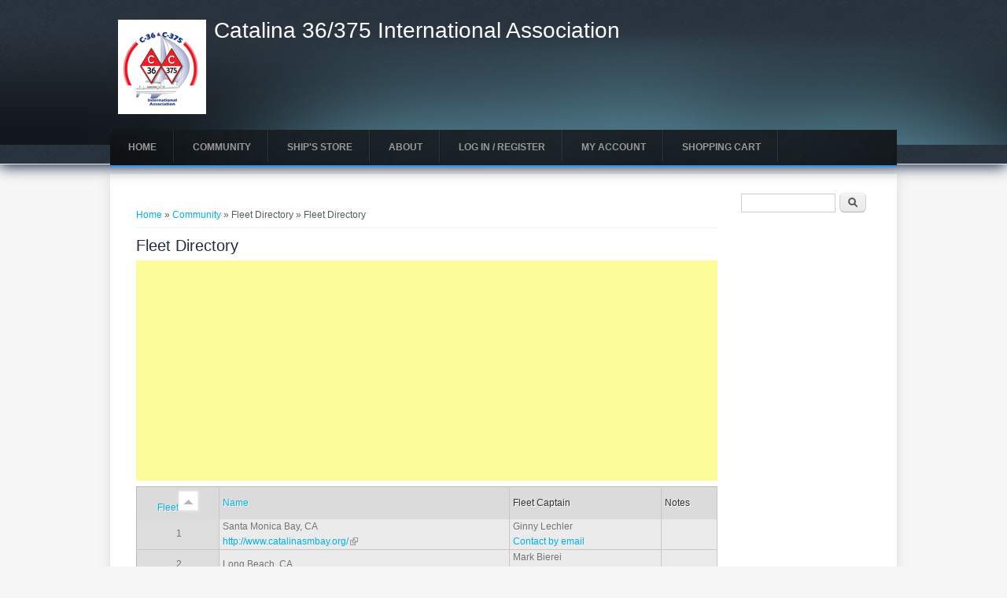

--- FILE ---
content_type: text/html; charset=utf-8
request_url: https://www.catalina36.org/community/fleet-directory
body_size: 5320
content:
<!DOCTYPE html>
<head>
<meta charset="utf-8" />
<meta name="Generator" content="Drupal 7 (http://drupal.org); Commerce 1" />
<link rel="canonical" href="https://www.catalina36.org/community/fleet-directory" />
<meta name="viewport" content="width=device-width" />
<link rel="shortcut icon" href="https://www.catalina36.org/favicon-32x32.png" type="image/png" />
<title>Fleet Directory | Catalina 36/375 International Association</title>
<link type="text/css" rel="stylesheet" href="https://www.catalina36.org/sites/default/files/css/css_xE-rWrJf-fncB6ztZfd2huxqgxu4WO-qwma6Xer30m4.css" media="all" />
<link type="text/css" rel="stylesheet" href="https://www.catalina36.org/sites/default/files/css/css_RpdiyNsX3jvTQxNMMO_EelbtAfd8g5DEyfT6rcBxLyA.css" media="all" />
<link type="text/css" rel="stylesheet" href="https://www.catalina36.org/sites/default/files/css/css_jENQOQqZCRFGZK__DTefxYiXR2RUf03k1ugj3_Vg7vk.css" media="all" />
<link type="text/css" rel="stylesheet" href="https://www.catalina36.org/sites/default/files/css/css_I8kCzDT7kkUetob7JbiVAbcEAt9_zxq9SFrMLjVeGy4.css" media="all" />
<script type="text/javascript" src="https://www.catalina36.org/sites/default/files/js/js_Pt6OpwTd6jcHLRIjrE-eSPLWMxWDkcyYrPTIrXDSON0.js"></script>
<script type="text/javascript" src="https://www.catalina36.org/sites/default/files/js/js_onbE0n0cQY6KTDQtHO_E27UBymFC-RuqypZZ6Zxez-o.js"></script>
<script type="text/javascript" src="https://www.catalina36.org/sites/default/files/js/js_H4cLI1G_0G_POVnWiEdfJq6oSwOGf24qJnZVrlNaKxg.js"></script>
<script type="text/javascript" src="https://www.catalina36.org/sites/default/files/js/js_RkVbdQdIqPUWtgUkQ7yH-SoICLUQ1r1asp1qQXkB01k.js"></script>
<script type="text/javascript" src="https://www.googletagmanager.com/gtag/js?id=UA-48680443-1"></script>
<script type="text/javascript">
<!--//--><![CDATA[//><!--
window.dataLayer = window.dataLayer || [];function gtag(){dataLayer.push(arguments)};gtag("js", new Date());gtag("set", "developer_id.dMDhkMT", true);gtag("config", "UA-48680443-1", {"groups":"default"});
//--><!]]>
</script>
<script type="text/javascript" src="https://www.catalina36.org/sites/default/files/js/js_-oEDdwe4XpUqUj4W0KJs96ENaXIrGvjBvIP-WYYBi54.js"></script>
<script type="text/javascript" src="https://www.catalina36.org/sites/default/files/js/js_O2_RWQ27fTzPCxe7BS7y_Q-HwZi-_whcDMHSHu40YLE.js"></script>
<script type="text/javascript">
<!--//--><![CDATA[//><!--
jQuery.extend(Drupal.settings, {"basePath":"\/","pathPrefix":"","setHasJsCookie":0,"ajaxPageState":{"theme":"creative_responsive_theme","theme_token":"eABlTaExVQR8FooCBtqJBihu3tDndyp_FyutTYSqmEg","js":{"0":1,"sites\/all\/modules\/contrib\/jquery_update\/replace\/jquery\/1.12\/jquery.min.js":1,"misc\/jquery-extend-3.4.0.js":1,"misc\/jquery-html-prefilter-3.5.0-backport.js":1,"misc\/jquery.once.js":1,"misc\/drupal.js":1,"sites\/all\/modules\/contrib\/jquery_update\/js\/jquery_browser.js":1,"misc\/form-single-submit.js":1,"sites\/all\/modules\/contrib\/admin_menu\/admin_devel\/admin_devel.js":1,"sites\/all\/modules\/contrib\/entityreference\/js\/entityreference.js":1,"sites\/all\/modules\/contrib\/cleantalk\/src\/js\/apbct-public.js":1,"sites\/all\/modules\/contrib\/iframe\/iframe.js":1,"sites\/all\/modules\/contrib\/google_analytics\/googleanalytics.js":1,"https:\/\/www.googletagmanager.com\/gtag\/js?id=UA-48680443-1":1,"1":1,"sites\/all\/modules\/contrib\/extlink\/js\/extlink.js":1,"sites\/all\/themes\/WAS-C36-Creative-Responsive-Theme\/js\/custom.js":1},"css":{"modules\/system\/system.base.css":1,"modules\/system\/system.menus.css":1,"modules\/system\/system.messages.css":1,"modules\/system\/system.theme.css":1,"modules\/book\/book.css":1,"modules\/comment\/comment.css":1,"modules\/field\/theme\/field.css":1,"modules\/node\/node.css":1,"modules\/poll\/poll.css":1,"modules\/search\/search.css":1,"modules\/user\/user.css":1,"sites\/all\/modules\/contrib\/extlink\/css\/extlink.css":1,"modules\/forum\/forum.css":1,"sites\/all\/modules\/contrib\/views\/css\/views.css":1,"sites\/all\/modules\/ckeditor\/css\/ckeditor.css":1,"sites\/all\/modules\/contrib\/ctools\/css\/ctools.css":1,"sites\/all\/themes\/WAS-C36-Creative-Responsive-Theme\/style.css":1,"sites\/all\/themes\/WAS-C36-Creative-Responsive-Theme\/media.css":1}},"jcarousel":{"ajaxPath":"\/jcarousel\/ajax\/views"},"better_exposed_filters":{"views":{"fleet_directory":{"displays":{"page":{"filters":[]}}}}},"googleanalytics":{"account":["UA-48680443-1"],"trackOutbound":1,"trackMailto":1,"trackDownload":1,"trackDownloadExtensions":"7z|aac|arc|arj|asf|asx|avi|bin|csv|doc(x|m)?|dot(x|m)?|exe|flv|gif|gz|gzip|hqx|jar|jpe?g|js|mp(2|3|4|e?g)|mov(ie)?|msi|msp|pdf|phps|png|ppt(x|m)?|pot(x|m)?|pps(x|m)?|ppam|sld(x|m)?|thmx|qtm?|ra(m|r)?|sea|sit|tar|tgz|torrent|txt|wav|wma|wmv|wpd|xls(x|m|b)?|xlt(x|m)|xlam|xml|z|zip"},"extlink":{"extTarget":"_blank","extClass":"ext","extLabel":"(link is external)","extImgClass":0,"extIconPlacement":"append","extSubdomains":1,"extExclude":"","extInclude":"","extCssExclude":"","extCssExplicit":"","extAlert":0,"extAlertText":"This link will take you to an external web site.","mailtoClass":"mailto","mailtoLabel":"(link sends e-mail)","extUseFontAwesome":false},"urlIsAjaxTrusted":{"\/community\/fleet-directory":true}});
//--><!]]>
</script>
<!--[if lt IE 9]><script src="https://html5shiv.googlecode.com/svn/trunk/html5.js"></script><![endif]-->
</head>
<body class="html not-front not-logged-in one-sidebar sidebar-second page-community page-community-fleet-directory">
    
<div id="header_wrapper">
  <div id="inner_header_wrapper">

    
    <header id="header" role="banner">
      <div id="logo"><a href="/" title="Home"><img src="https://www.catalina36.org/sites/default/files/static-images/ProductionLogo.png"/></a></div>
            <h1 id="site-title">
        <a href="/" title="Home">Catalina 36/375 International Association</a>
        <div id="site-description"></div>
      </h1>
      <div class="clear"></div>
    </header>

    <div class="menu_wrapper">
      <nav id="main-menu"  role="navigation">
        <a class="nav-toggle" href="#">Navigation</a>
        <div class="menu-navigation-container">
          <ul class="menu"><li class="first leaf"><a href="/" title="">Home</a></li>
<li class="expanded active-trail"><a href="/community" title="Fun and useful pages for everybody" class="active-trail">Community</a><ul class="menu"><li class="first expanded"><a href="/forums/c36375ia-forums" title="">Forums</a><ul class="menu"><li class="first expanded"><a href="/forums/c36375ia-forums" title="On-line discussion forums for various topics">Website Forums</a><ul class="menu"><li class="first leaf"><a href="/forums/general-discussion" title="For discussion of everything that doesn&#039;t fit in the other forums!">General</a></li>
<li class="leaf"><a href="/forums/technical-discussion" title="For discussion of all technical issues with boat and engine">Technical</a></li>
<li class="leaf"><a href="/forums/sailing-discussion" title="For discussion of sailing techniques, sail trim, etc">Sailing</a></li>
<li class="leaf"><a href="/forums/cruising-discussion" title="Tips, itineraries, and stories from Catalinas on the move">Cruising</a></li>
<li class="leaf"><a href="/forums/racing-discussion" title="For discussion of racing exploits, racing rules, PHRF, etc.">Racing</a></li>
<li class="last leaf"><a href="/forums/website-support" title="Questions and discussions about this website">Website Support</a></li>
</ul></li>
<li class="last leaf"><a href="/forum/e-mail-list" title="Yes, we still provide a listserv-style e-mail list!">E-mail List</a></li>
</ul></li>
<li class="collapsed"><a href="/community/classified-ads" title="">Classified Ads</a></li>
<li class="collapsed active-trail"><a href="/community/fleet-directory" title="" class="active-trail active">Fleet Directory</a></li>
<li class="collapsed"><a href="/community/photos" title="">Photo Galleries</a></li>
<li class="collapsed"><a href="/community/adventures">Adventures</a></li>
<li class="collapsed"><a href="/community/boat-names" title="">Boat Names</a></li>
<li class="last collapsed"><a href="/community/boat-brochures">Boat Brochures</a></li>
</ul></li>
<li class="expanded"><a href="/ships-store" title="Memberships and swag">Ship&#039;s Store</a><ul class="menu"><li class="first last leaf"><a href="/about/membership/join-renew" title="Join or Renew your Membership in the C36/C375IA">Membership</a></li>
</ul></li>
<li class="expanded"><a href="/about" title="About the C36/C375IA">About</a><ul class="menu"><li class="first collapsed"><a href="/help" title="">Help</a></li>
<li class="expanded"><a href="/about/membership" title="About Membership in the C36/375IA">Membership</a><ul class="menu"><li class="first last collapsed"><a href="/about/membership/join-renew" title="How to start or renew a Membership in the C36/C375IA">Join/Renew</a></li>
</ul></li>
<li class="leaf"><a href="/about/history">History</a></li>
<li class="leaf"><a href="/about/officers" title="">Officers</a></li>
<li class="last leaf"><a href="/about/bylaws" title="">Bylaws</a></li>
</ul></li>
<li class="leaf"><a href="/user/login?current=community/fleet-directory" title="Log into your account, or create one">Log in / Register</a></li>
<li class="expanded"><a href="/user?current=community/fleet-directory" title="">My account</a><ul class="menu"><li class="first last leaf"><a href="/user" title="Your account details">Anonymous</a></li>
</ul></li>
<li class="last leaf"><a href="/ships-store/cart" title="">Shopping Cart</a></li>
</ul>        </div>
        <div class="clear"></div>
      </nav><!-- end main-menu -->
    </div>
  </div>
</div>
  
  <div id="container">

    
    <div class="content-sidebar-wrap">

    <div id="content">
      <div id="breadcrumbs"><h2 class="element-invisible">You are here</h2><nav class="breadcrumb"><a href="/">Home</a> » <a href="/community" title="Fun and useful pages for everybody">Community</a> » Fleet Directory » Fleet Directory</nav></div>      <section id="post-content" role="main">
                        <h1 class="page-title">Fleet Directory</h1>                                        <div class="region region-content">
  <div id="block-block-9" class="block block-block">

      
  <div class="content">
    <script async src="//pagead2.googlesyndication.com/pagead/js/adsbygoogle.js"></script>
<!-- Banner above content -->
<ins class="adsbygoogle"
     style="display:block"
     data-ad-client="ca-pub-5860658470814925"
     data-ad-slot="9932740392"
     data-ad-format="auto"></ins>
<script>
(adsbygoogle = window.adsbygoogle || []).push({});
</script>  </div>
  
</div> <!-- /.block -->
<div id="block-system-main" class="block block-system">

      
  <div class="content">
    <div class="view view-fleet-directory view-id-fleet_directory view-display-id-page view-dom-id-9fef7be633ea1803d40305340432837f">
        
  
  
      <div class="view-content">
      <table  class="views-table cols-4">
         <thead>
      <tr>
                  <th  class="views-field views-field-field-fleet-number active views-align-center" scope="col">
            <a href="/community/fleet-directory?order=field_fleet_number&amp;sort=desc" title="sort by Fleet" class="active">Fleet<img typeof="foaf:Image" src="https://www.catalina36.org/misc/arrow-desc.png" width="13" height="13" alt="sort descending" title="sort descending" /></a>          </th>
                  <th  class="views-field views-field-title" scope="col">
            <a href="/community/fleet-directory?order=title&amp;sort=asc" title="sort by Name" class="active">Name</a>          </th>
                  <th  class="views-field views-field-field-fleet-captain-name" scope="col">
            Fleet Captain          </th>
                  <th  class="views-field views-field-field-notes" scope="col">
            Notes          </th>
              </tr>
    </thead>
    <tbody>
          <tr  class="odd views-row-first">
                  <td  class="views-field views-field-field-fleet-number active views-align-center">
            1          </td>
                  <td  class="views-field views-field-title">
            Santa Monica Bay, CA<br /><a href="http://www.catalinasmbay.org/" target="_blank">http://www.catalinasmbay.org/</a>          </td>
                  <td  class="views-field views-field-field-fleet-captain-name">
            Ginny Lechler<br /><a href="/email/node/53/field_contact_email">Contact by email</a>          </td>
                  <td  class="views-field views-field-field-notes">
                      </td>
              </tr>
          <tr  class="even">
                  <td  class="views-field views-field-field-fleet-number active views-align-center">
            2          </td>
                  <td  class="views-field views-field-title">
            Long Beach, CA          </td>
                  <td  class="views-field views-field-field-fleet-captain-name">
            Mark Bierei<br /><a href="/email/node/54/field_contact_email">Contact by email</a>          </td>
                  <td  class="views-field views-field-field-notes">
                      </td>
              </tr>
          <tr  class="odd">
                  <td  class="views-field views-field-field-fleet-number active views-align-center">
            3          </td>
                  <td  class="views-field views-field-title">
            Chesapeake Bay          </td>
                  <td  class="views-field views-field-field-fleet-captain-name">
            Bill &amp; Sally Jack<br /><a href="/email/node/15040/field_contact_email">Contact by email</a>          </td>
                  <td  class="views-field views-field-field-notes">
                      </td>
              </tr>
          <tr  class="even">
                  <td  class="views-field views-field-field-fleet-number active views-align-center">
            4          </td>
                  <td  class="views-field views-field-title">
            Puget Sound<br /><a href="https://www.catalina36.org/fleets/4" target="_blank">C36/C375IA Fleet 4 - Puget Sound</a>          </td>
                  <td  class="views-field views-field-field-fleet-captain-name">
            Paul Walchenbach<br /><a href="/email/node/15041/field_contact_email">Contact by email</a>          </td>
                  <td  class="views-field views-field-field-notes">
                      </td>
              </tr>
          <tr  class="odd">
                  <td  class="views-field views-field-field-fleet-number active views-align-center">
            5          </td>
                  <td  class="views-field views-field-title">
            Long Island Sound          </td>
                  <td  class="views-field views-field-field-fleet-captain-name">
            Tom Lanzilli<br /><a href="/email/node/15042/field_contact_email">Contact by email</a>          </td>
                  <td  class="views-field views-field-field-notes">
                      </td>
              </tr>
          <tr  class="even">
                  <td  class="views-field views-field-field-fleet-number active views-align-center">
            6          </td>
                  <td  class="views-field views-field-title">
            San Diego          </td>
                  <td  class="views-field views-field-field-fleet-captain-name">
            Pat Yates<br /><a href="/email/node/15043/field_contact_email">Contact by email</a>          </td>
                  <td  class="views-field views-field-field-notes">
                      </td>
              </tr>
          <tr  class="odd">
                  <td  class="views-field views-field-field-fleet-number active views-align-center">
            7          </td>
                  <td  class="views-field views-field-title">
            Lake Ontario          </td>
                  <td  class="views-field views-field-field-fleet-captain-name">
            Brett Colville<br /><a href="/email/node/15044/field_contact_email">Contact by email</a>          </td>
                  <td  class="views-field views-field-field-notes">
                      </td>
              </tr>
          <tr  class="even">
                  <td  class="views-field views-field-field-fleet-number active views-align-center">
            8          </td>
                  <td  class="views-field views-field-title">
            New Jersey Coast          </td>
                  <td  class="views-field views-field-field-fleet-captain-name">
            Bill Reseter<br /><a href="/email/node/15045/field_contact_email">Contact by email</a>          </td>
                  <td  class="views-field views-field-field-notes">
                      </td>
              </tr>
          <tr  class="odd">
                  <td  class="views-field views-field-field-fleet-number active views-align-center">
            9          </td>
                  <td  class="views-field views-field-title">
            San Francisco Bay          </td>
                  <td  class="views-field views-field-field-fleet-captain-name">
            Chuck Herman<br /><a href="/email/node/15046/field_contact_email">Contact by email</a>          </td>
                  <td  class="views-field views-field-field-notes">
                      </td>
              </tr>
          <tr  class="even">
                  <td  class="views-field views-field-field-fleet-number active views-align-center">
            10          </td>
                  <td  class="views-field views-field-title">
            Gold Coast Ventura &amp; Channel Islands          </td>
                  <td  class="views-field views-field-field-fleet-captain-name">
            Jay Shapiro<br /><a href="/email/node/15047/field_contact_email">Contact by email</a>          </td>
                  <td  class="views-field views-field-field-notes">
                      </td>
              </tr>
          <tr  class="odd">
                  <td  class="views-field views-field-field-fleet-number active views-align-center">
            12          </td>
                  <td  class="views-field views-field-title">
            Punta Gorda, FL - Inactive          </td>
                  <td  class="views-field views-field-field-fleet-captain-name">
            Rod Johnson<br /><a href="/email/node/15048/field_contact_email">Contact by email</a>          </td>
                  <td  class="views-field views-field-field-notes">
                      </td>
              </tr>
          <tr  class="even">
                  <td  class="views-field views-field-field-fleet-number active views-align-center">
            14          </td>
                  <td  class="views-field views-field-title">
            Low Country, SC          </td>
                  <td  class="views-field views-field-field-fleet-captain-name">
            Hal Smith<br /><a href="/email/node/15049/field_contact_email">Contact by email</a>          </td>
                  <td  class="views-field views-field-field-notes">
                      </td>
              </tr>
          <tr  class="odd">
                  <td  class="views-field views-field-field-fleet-number active views-align-center">
            15          </td>
                  <td  class="views-field views-field-title">
            Lake Texoma, TX - Inactive          </td>
                  <td  class="views-field views-field-field-fleet-captain-name">
            Rod Johnson<br /><a href="/email/node/15050/field_contact_email">Contact by email</a>          </td>
                  <td  class="views-field views-field-field-notes">
                      </td>
              </tr>
          <tr  class="even">
                  <td  class="views-field views-field-field-fleet-number active views-align-center">
            16          </td>
                  <td  class="views-field views-field-title">
            Texas Coast - Inactive          </td>
                  <td  class="views-field views-field-field-fleet-captain-name">
            Rod Johnson<br /><a href="/email/node/15051/field_contact_email">Contact by email</a>          </td>
                  <td  class="views-field views-field-field-notes">
                      </td>
              </tr>
          <tr  class="odd">
                  <td  class="views-field views-field-field-fleet-number active views-align-center">
            17          </td>
                  <td  class="views-field views-field-title">
            The Netherlands          </td>
                  <td  class="views-field views-field-field-fleet-captain-name">
            Ernest Scheffelaar<br /><a href="/email/node/15052/field_contact_email">Contact by email</a>          </td>
                  <td  class="views-field views-field-field-notes">
                      </td>
              </tr>
          <tr  class="even views-row-last">
                  <td  class="views-field views-field-field-fleet-number active views-align-center">
            18          </td>
                  <td  class="views-field views-field-title">
            Lake Huron/Cheboygan, MI          </td>
                  <td  class="views-field views-field-field-fleet-captain-name">
            Jenny Weber-Fuller<br /><a href="/email/node/15053/field_contact_email">Contact by email</a>          </td>
                  <td  class="views-field views-field-field-notes">
                      </td>
              </tr>
      </tbody>
</table>
    </div>
  
  
  
  
  
  
</div>  </div>
  
</div> <!-- /.block -->
</div>
 <!-- /.region -->
      </section> <!-- /#main -->
    </div>
  
      
    </div>

          <aside id="sidebar-second" role="complementary">
        <div class="region region-sidebar-second">
  <div id="block-search-form" class="block block-search">

      
  <div class="content">
    <form action="/community/fleet-directory" method="post" id="search-block-form" accept-charset="UTF-8"><div><div class="container-inline">
      <h2 class="element-invisible">Search form</h2>
    <div class="form-item form-type-textfield form-item-search-block-form">
  <label class="element-invisible" for="edit-search-block-form--2">Search </label>
 <input title="Enter the terms you wish to search for." type="text" id="edit-search-block-form--2" name="search_block_form" value="" size="15" maxlength="128" class="form-text" />
</div>
<div class="form-actions form-wrapper" id="edit-actions"><input type="submit" id="edit-submit" name="op" value="Search" class="form-submit" /></div><input type="hidden" name="form_build_id" value="form-zzDBh-nWCt2AHETXm9wJc2kQHiDvep4NVy4b7xX8Ew4" />
<input type="hidden" name="form_id" value="search_block_form" />
</div>
</div></form>  </div>
  
</div> <!-- /.block -->
</div>
 <!-- /.region -->
      </aside>  <!-- /#sidebar-first -->
      
</div>

<div id="footer">
  <div id="footer_wrapper">
      </div>
  <div class="footer_credit">
    <div class="footer_inner_credit">
          
    <div id="copyright">
     <p class="copyright">Copyright &copy; 2026, Catalina 36/375 International Association </p> <p class="credits"> Theme by  <a href="http://www.zymphonies.com">Zymphonies</a></p>
    <div class="clear"></div>
    </div>
  </div>
  </div>
</div>  <script type="text/javascript">
<!--//--><![CDATA[//><!--
ctSetCookie("ct_check_js", "9e9c9c5cf597787532ce6ba79b587671", "0");
//--><!]]>
</script>
</body>
</html>


--- FILE ---
content_type: text/html; charset=utf-8
request_url: https://www.google.com/recaptcha/api2/aframe
body_size: 267
content:
<!DOCTYPE HTML><html><head><meta http-equiv="content-type" content="text/html; charset=UTF-8"></head><body><script nonce="JD6e7DbUjCwKbzKXogf9Sw">/** Anti-fraud and anti-abuse applications only. See google.com/recaptcha */ try{var clients={'sodar':'https://pagead2.googlesyndication.com/pagead/sodar?'};window.addEventListener("message",function(a){try{if(a.source===window.parent){var b=JSON.parse(a.data);var c=clients[b['id']];if(c){var d=document.createElement('img');d.src=c+b['params']+'&rc='+(localStorage.getItem("rc::a")?sessionStorage.getItem("rc::b"):"");window.document.body.appendChild(d);sessionStorage.setItem("rc::e",parseInt(sessionStorage.getItem("rc::e")||0)+1);localStorage.setItem("rc::h",'1768936473187');}}}catch(b){}});window.parent.postMessage("_grecaptcha_ready", "*");}catch(b){}</script></body></html>